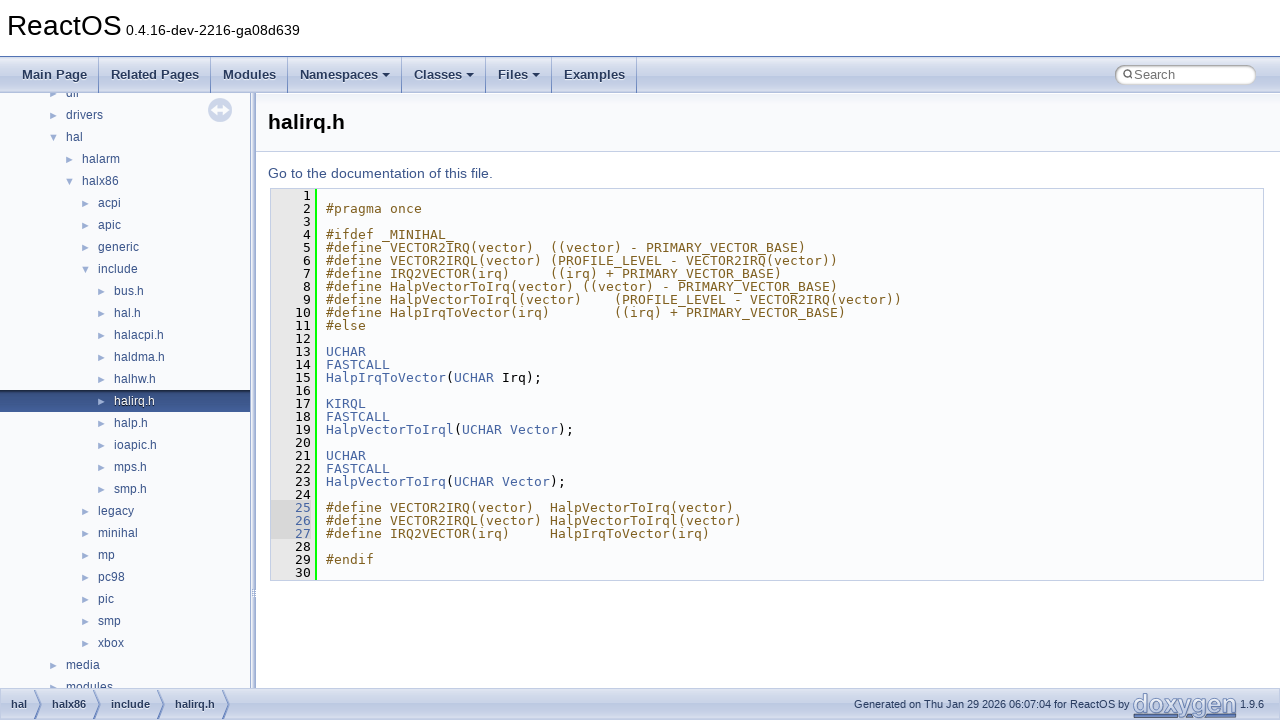

--- FILE ---
content_type: text/html
request_url: https://doxygen.reactos.org/d5/d09/halirq_8h_source.html
body_size: 2715
content:
<!DOCTYPE html PUBLIC "-//W3C//DTD XHTML 1.0 Transitional//EN" "https://www.w3.org/TR/xhtml1/DTD/xhtml1-transitional.dtd">
<html xmlns="http://www.w3.org/1999/xhtml" lang="en-US">
<head>
<meta http-equiv="Content-Type" content="text/xhtml;charset=UTF-8"/>
<meta http-equiv="X-UA-Compatible" content="IE=11"/>
<meta name="generator" content="Doxygen 1.9.6"/>
<meta name="viewport" content="width=device-width, initial-scale=1"/>
<title>ReactOS: hal/halx86/include/halirq.h Source File</title>
<link href="../../tabs.css" rel="stylesheet" type="text/css"/>
<script type="text/javascript" src="../../jquery.js"></script>
<script type="text/javascript" src="../../dynsections.js"></script>
<link href="../../navtree.css" rel="stylesheet" type="text/css"/>
<script type="text/javascript" src="../../resize.js"></script>
<script type="text/javascript" src="../../navtreedata.js"></script>
<script type="text/javascript" src="../../navtree.js"></script>
<link href="../../search/search.css" rel="stylesheet" type="text/css"/>
<script type="text/javascript" src="../../search/search.js"></script>
<link rel="search" href="../../search_opensearch.php?v=opensearch.xml" type="application/opensearchdescription+xml" title="ReactOS"/>
<link href="../../doxygen.css" rel="stylesheet" type="text/css" />
</head>
<body>
<div id="top"><!-- do not remove this div, it is closed by doxygen! -->
<div id="titlearea">
<table cellspacing="0" cellpadding="0">
 <tbody>
 <tr id="projectrow">
  <td id="projectalign">
   <div id="projectname">ReactOS<span id="projectnumber">&#160;0.4.16-dev-2216-ga08d639</span>
   </div>
  </td>
 </tr>
 </tbody>
</table>
</div>
<!-- end header part -->
<!-- Generated by Doxygen 1.9.6 -->
<script type="text/javascript">
/* @license magnet:?xt=urn:btih:d3d9a9a6595521f9666a5e94cc830dab83b65699&amp;dn=expat.txt MIT */
var searchBox = new SearchBox("searchBox", "../../search/",'.html');
/* @license-end */
</script>
<script type="text/javascript" src="../../menudata.js"></script>
<script type="text/javascript" src="../../menu.js"></script>
<script type="text/javascript">
/* @license magnet:?xt=urn:btih:d3d9a9a6595521f9666a5e94cc830dab83b65699&amp;dn=expat.txt MIT */
$(function() {
  initMenu('../../',true,true,'search.html','Search');
  $(document).ready(function() {
    if ($('.searchresults').length > 0) { searchBox.DOMSearchField().focus(); }
  });
});
/* @license-end */
</script>
<div id="main-nav"></div>
</div><!-- top -->
<div id="side-nav" class="ui-resizable side-nav-resizable">
  <div id="nav-tree">
    <div id="nav-tree-contents">
      <div id="nav-sync" class="sync"></div>
    </div>
  </div>
  <div id="splitbar" style="-moz-user-select:none;" 
       class="ui-resizable-handle">
  </div>
</div>
<script type="text/javascript">
/* @license magnet:?xt=urn:btih:d3d9a9a6595521f9666a5e94cc830dab83b65699&amp;dn=expat.txt MIT */
$(document).ready(function(){initNavTree('d5/d09/halirq_8h_source.html','../../'); initResizable(); });
/* @license-end */
</script>
<div id="doc-content">
<div class="header">
  <div class="headertitle"><div class="title">halirq.h</div></div>
</div><!--header-->
<div class="contents">
<a href="../../d5/d09/halirq_8h.html">Go to the documentation of this file.</a><div class="fragment"><div class="line"><a id="l00001" name="l00001"></a><span class="lineno">    1</span> </div>
<div class="line"><a id="l00002" name="l00002"></a><span class="lineno">    2</span><span class="preprocessor">#pragma once</span></div>
<div class="line"><a id="l00003" name="l00003"></a><span class="lineno">    3</span> </div>
<div class="line"><a id="l00004" name="l00004"></a><span class="lineno">    4</span><span class="preprocessor">#ifdef _MINIHAL_</span></div>
<div class="line"><a id="l00005" name="l00005"></a><span class="lineno">    5</span><span class="preprocessor">#define VECTOR2IRQ(vector)  ((vector) - PRIMARY_VECTOR_BASE)</span></div>
<div class="line"><a id="l00006" name="l00006"></a><span class="lineno">    6</span><span class="preprocessor">#define VECTOR2IRQL(vector) (PROFILE_LEVEL - VECTOR2IRQ(vector))</span></div>
<div class="line"><a id="l00007" name="l00007"></a><span class="lineno">    7</span><span class="preprocessor">#define IRQ2VECTOR(irq)     ((irq) + PRIMARY_VECTOR_BASE)</span></div>
<div class="line"><a id="l00008" name="l00008"></a><span class="lineno">    8</span><span class="preprocessor">#define HalpVectorToIrq(vector) ((vector) - PRIMARY_VECTOR_BASE)</span></div>
<div class="line"><a id="l00009" name="l00009"></a><span class="lineno">    9</span><span class="preprocessor">#define HalpVectorToIrql(vector)    (PROFILE_LEVEL - VECTOR2IRQ(vector))</span></div>
<div class="line"><a id="l00010" name="l00010"></a><span class="lineno">   10</span><span class="preprocessor">#define HalpIrqToVector(irq)        ((irq) + PRIMARY_VECTOR_BASE)</span></div>
<div class="line"><a id="l00011" name="l00011"></a><span class="lineno">   11</span><span class="preprocessor">#else</span></div>
<div class="line"><a id="l00012" name="l00012"></a><span class="lineno">   12</span> </div>
<div class="line"><a id="l00013" name="l00013"></a><span class="lineno">   13</span><a class="code hl_typedef" href="../../dc/da3/xmlstorage_8h.html#a4f4bb67531a9bf6f0b9c6ad76aeba587">UCHAR</a></div>
<div class="line"><a id="l00014" name="l00014"></a><span class="lineno">   14</span><a class="code hl_define" href="../../db/dc9/nt__native_8h.html#a6f671bc94a3e87fcef3b36ec87d34bff">FASTCALL</a></div>
<div class="line"><a id="l00015" name="l00015"></a><span class="lineno">   15</span><a class="code hl_function" href="../../d5/d09/halirq_8h.html#a48b3fb7c7bee7eb7469a32fe049dda78">HalpIrqToVector</a>(<a class="code hl_typedef" href="../../dc/da3/xmlstorage_8h.html#a4f4bb67531a9bf6f0b9c6ad76aeba587">UCHAR</a> Irq);</div>
<div class="line"><a id="l00016" name="l00016"></a><span class="lineno">   16</span> </div>
<div class="line"><a id="l00017" name="l00017"></a><span class="lineno">   17</span><a class="code hl_typedef" href="../../dd/df3/env__spec__w32_8h.html#a34649dd83e77771e19b14cefe45ee25d">KIRQL</a></div>
<div class="line"><a id="l00018" name="l00018"></a><span class="lineno">   18</span><a class="code hl_define" href="../../db/dc9/nt__native_8h.html#a6f671bc94a3e87fcef3b36ec87d34bff">FASTCALL</a></div>
<div class="line"><a id="l00019" name="l00019"></a><span class="lineno">   19</span><a class="code hl_function" href="../../d5/d09/halirq_8h.html#a5b070cf897b37008da52da6b58b1a6e3">HalpVectorToIrql</a>(<a class="code hl_typedef" href="../../dc/da3/xmlstorage_8h.html#a4f4bb67531a9bf6f0b9c6ad76aeba587">UCHAR</a> <a class="code hl_struct" href="../../d1/ddd/structVector.html">Vector</a>);</div>
<div class="line"><a id="l00020" name="l00020"></a><span class="lineno">   20</span> </div>
<div class="line"><a id="l00021" name="l00021"></a><span class="lineno">   21</span><a class="code hl_typedef" href="../../dc/da3/xmlstorage_8h.html#a4f4bb67531a9bf6f0b9c6ad76aeba587">UCHAR</a></div>
<div class="line"><a id="l00022" name="l00022"></a><span class="lineno">   22</span><a class="code hl_define" href="../../db/dc9/nt__native_8h.html#a6f671bc94a3e87fcef3b36ec87d34bff">FASTCALL</a></div>
<div class="line"><a id="l00023" name="l00023"></a><span class="lineno">   23</span><a class="code hl_function" href="../../d5/d09/halirq_8h.html#a97c998ffbfe23d1343cc0ed52eb930db">HalpVectorToIrq</a>(<a class="code hl_typedef" href="../../dc/da3/xmlstorage_8h.html#a4f4bb67531a9bf6f0b9c6ad76aeba587">UCHAR</a> <a class="code hl_struct" href="../../d1/ddd/structVector.html">Vector</a>);</div>
<div class="line"><a id="l00024" name="l00024"></a><span class="lineno">   24</span> </div>
<div class="line"><a id="l00025" name="l00025"></a><span class="lineno"><a class="line" href="../../d5/d09/halirq_8h.html#ae7aeb506cc1175ec72b64d74a027ebb1">   25</a></span><span class="preprocessor">#define VECTOR2IRQ(vector)  HalpVectorToIrq(vector)</span></div>
<div class="line"><a id="l00026" name="l00026"></a><span class="lineno"><a class="line" href="../../d5/d09/halirq_8h.html#aa969b770ed2800e49bcd311c8e65b84d">   26</a></span><span class="preprocessor">#define VECTOR2IRQL(vector) HalpVectorToIrql(vector)</span></div>
<div class="line"><a id="l00027" name="l00027"></a><span class="lineno"><a class="line" href="../../d5/d09/halirq_8h.html#aefb559e3daea31bc1a125bac78c84f1d">   27</a></span><span class="preprocessor">#define IRQ2VECTOR(irq)     HalpIrqToVector(irq)</span></div>
<div class="line"><a id="l00028" name="l00028"></a><span class="lineno">   28</span> </div>
<div class="line"><a id="l00029" name="l00029"></a><span class="lineno">   29</span><span class="preprocessor">#endif</span></div>
<div class="line"><a id="l00030" name="l00030"></a><span class="lineno">   30</span> </div>
<div class="ttc" id="aenv__spec__w32_8h_html_a34649dd83e77771e19b14cefe45ee25d"><div class="ttname"><a href="../../dd/df3/env__spec__w32_8h.html#a34649dd83e77771e19b14cefe45ee25d">KIRQL</a></div><div class="ttdeci">UCHAR KIRQL</div><div class="ttdef"><b>Definition:</b> <a href="../../dd/df3/env__spec__w32_8h_source.html#l00591">env_spec_w32.h:591</a></div></div>
<div class="ttc" id="ahalirq_8h_html_a48b3fb7c7bee7eb7469a32fe049dda78"><div class="ttname"><a href="../../d5/d09/halirq_8h.html#a48b3fb7c7bee7eb7469a32fe049dda78">HalpIrqToVector</a></div><div class="ttdeci">UCHAR FASTCALL HalpIrqToVector(UCHAR Irq)</div><div class="ttdef"><b>Definition:</b> <a href="../../d7/d50/apic_2apic_8c_source.html#l00258">apic.c:258</a></div></div>
<div class="ttc" id="ahalirq_8h_html_a5b070cf897b37008da52da6b58b1a6e3"><div class="ttname"><a href="../../d5/d09/halirq_8h.html#a5b070cf897b37008da52da6b58b1a6e3">HalpVectorToIrql</a></div><div class="ttdeci">KIRQL FASTCALL HalpVectorToIrql(UCHAR Vector)</div><div class="ttdef"><b>Definition:</b> <a href="../../d7/d50/apic_2apic_8c_source.html#l00271">apic.c:271</a></div></div>
<div class="ttc" id="ahalirq_8h_html_a97c998ffbfe23d1343cc0ed52eb930db"><div class="ttname"><a href="../../d5/d09/halirq_8h.html#a97c998ffbfe23d1343cc0ed52eb930db">HalpVectorToIrq</a></div><div class="ttdeci">UCHAR FASTCALL HalpVectorToIrq(UCHAR Vector)</div><div class="ttdef"><b>Definition:</b> <a href="../../d7/d50/apic_2apic_8c_source.html#l00278">apic.c:278</a></div></div>
<div class="ttc" id="ant__native_8h_html_a6f671bc94a3e87fcef3b36ec87d34bff"><div class="ttname"><a href="../../db/dc9/nt__native_8h.html#a6f671bc94a3e87fcef3b36ec87d34bff">FASTCALL</a></div><div class="ttdeci">#define FASTCALL</div><div class="ttdef"><b>Definition:</b> <a href="../../db/dc9/nt__native_8h_source.html#l00050">nt_native.h:50</a></div></div>
<div class="ttc" id="astructVector_html"><div class="ttname"><a href="../../d1/ddd/structVector.html">Vector</a></div><div class="ttdef"><b>Definition:</b> <a href="../../d3/d3e/dll_2directx_2wine_2quartz_2filtermapper_8c_source.html#l00138">filtermapper.c:139</a></div></div>
<div class="ttc" id="axmlstorage_8h_html_a4f4bb67531a9bf6f0b9c6ad76aeba587"><div class="ttname"><a href="../../dc/da3/xmlstorage_8h.html#a4f4bb67531a9bf6f0b9c6ad76aeba587">UCHAR</a></div><div class="ttdeci">unsigned char UCHAR</div><div class="ttdef"><b>Definition:</b> <a href="../../dc/da3/xmlstorage_8h_source.html#l00181">xmlstorage.h:181</a></div></div>
</div><!-- fragment --></div><!-- contents -->
</div><!-- doc-content -->
<!-- start footer part -->
<div id="nav-path" class="navpath"><!-- id is needed for treeview function! -->
  <ul>
    <li class="navelem"><a class="el" href="../../dir_52c912f73dac9c4c0e442232e1b2bd80.html">hal</a></li><li class="navelem"><a class="el" href="../../dir_fe64e66bf14afa25c13d9aa89adb871f.html">halx86</a></li><li class="navelem"><a class="el" href="../../dir_04d31713b43563a93f038167a2db55fc.html">include</a></li><li class="navelem"><a class="el" href="../../d5/d09/halirq_8h.html">halirq.h</a></li>
    <li class="footer">Generated on Thu Jan 29 2026 06:07:04 for ReactOS by <a href="https://www.doxygen.org/index.html"><img class="footer" src="../../doxygen.svg" width="104" height="31" alt="doxygen"/></a> 1.9.6 </li>
  </ul>
</div>
</body>
</html>


--- FILE ---
content_type: text/javascript
request_url: https://doxygen.reactos.org/dir_04d31713b43563a93f038167a2db55fc.js
body_size: 146
content:
var dir_04d31713b43563a93f038167a2db55fc =
[
    [ "bus.h", "d4/d9b/bus_8h.html", "d4/d9b/bus_8h" ],
    [ "hal.h", "d7/d3e/hal_2halx86_2include_2hal_8h.html", "d7/d3e/hal_2halx86_2include_2hal_8h" ],
    [ "halacpi.h", "db/dca/halacpi_8h.html", "db/dca/halacpi_8h" ],
    [ "haldma.h", "d0/d1d/haldma_8h.html", "d0/d1d/haldma_8h" ],
    [ "halhw.h", "df/dce/halhw_8h.html", "df/dce/halhw_8h" ],
    [ "halirq.h", "d5/d09/halirq_8h.html", "d5/d09/halirq_8h" ],
    [ "halp.h", "db/dc8/halx86_2include_2halp_8h.html", "db/dc8/halx86_2include_2halp_8h" ],
    [ "ioapic.h", "d1/d25/ioapic_8h.html", "d1/d25/ioapic_8h" ],
    [ "mps.h", "dc/d55/mps_8h.html", "dc/d55/mps_8h" ],
    [ "smp.h", "db/d34/smp_8h.html", "db/d34/smp_8h" ]
];

--- FILE ---
content_type: text/javascript
request_url: https://doxygen.reactos.org/navtreeindex1004.js
body_size: 6091
content:
var NAVTREEINDEX1004 =
{
"d5/d07/structemf__in__wmf__comment.html#af1fdc103e06423412fefe785aff81b47":[16,0,14344,2],
"d5/d07/structmacho__segment__command.html":[16,0,18225],
"d5/d07/structmacho__segment__command.html#a06f3a041883bccd85cfeb31a64148aee":[16,0,18225,2],
"d5/d07/structmacho__segment__command.html#a07f577f7b484ca06d518b43da4cac407":[16,0,18225,1],
"d5/d07/structmacho__segment__command.html#a85d70da4cdb628d1f735e23f313fec5f":[16,0,18225,4],
"d5/d07/structmacho__segment__command.html#a9522db41ec8551cbd0fc0beb73018be2":[16,0,18225,0],
"d5/d07/structmacho__segment__command.html#a952a804a197bb8e17529a7269b2c2b34":[16,0,18225,9],
"d5/d07/structmacho__segment__command.html#a97fcba19cb9d34fabfe98332d126a4c2":[16,0,18225,6],
"d5/d07/structmacho__segment__command.html#aa9b819fea43953f10d83bbdffe042bd7":[16,0,18225,8],
"d5/d07/structmacho__segment__command.html#aaa99684c16809d266483cde61261215e":[16,0,18225,10],
"d5/d07/structmacho__segment__command.html#ad2dba116d1647860e1b48e10ad1566aa":[16,0,18225,7],
"d5/d07/structmacho__segment__command.html#af61b93e6c79ce155ff700e674b0f76ea":[16,0,18225,5],
"d5/d07/structmacho__segment__command.html#affad02e0c6299801565855da2f2ab34b":[16,0,18225,3],
"d5/d08/buffer_8h.html":[17,0,3,12,3,0,0],
"d5/d08/buffer_8h.html#a0f4ce1b7c41d2deab723e2928573cb09":[17,0,3,12,3,0,0,7],
"d5/d08/buffer_8h.html#a2d3bf7f8890c1db42318333ce20a1ee8":[17,0,3,12,3,0,0,10],
"d5/d08/buffer_8h.html#a3c3e3e237edcd74f8559acf6feffa8c8":[17,0,3,12,3,0,0,9],
"d5/d08/buffer_8h.html#a6e09e88b04750e3a781440ce59c30264":[17,0,3,12,3,0,0,12],
"d5/d08/buffer_8h.html#a6f2b84b7ce155c2500b9bad015b4b4bf":[17,0,3,12,3,0,0,4],
"d5/d08/buffer_8h.html#a888bdbf4b56402945f347162300ddc7f":[17,0,3,12,3,0,0,3],
"d5/d08/buffer_8h.html#a8960d4f7d908a8c71fa43391d9792dc6":[17,0,3,12,3,0,0,11],
"d5/d08/buffer_8h.html#a8f6f0868119427c476ba94ba63cd302b":[17,0,3,12,3,0,0,8],
"d5/d08/buffer_8h.html#aaf292b014772f0b9972970cc0db58016":[17,0,3,12,3,0,0,6],
"d5/d08/buffer_8h.html#ab0f310387949a32cbda8ba587a1be37d":[17,0,3,12,3,0,0,5],
"d5/d08/buffer_8h_source.html":[17,0,3,12,3,0,0],
"d5/d08/modules_2rostests_2winetests_2winetest_2config_8h.html":[17,0,6,1,10,115,0],
"d5/d08/modules_2rostests_2winetests_2winetest_2config_8h.html#a0202eb4dc20a753a4360c7a641f13a2f":[17,0,6,1,10,115,0,33],
"d5/d08/modules_2rostests_2winetests_2winetest_2config_8h.html#a040bd9182ad5ba7261448993c38565ea":[17,0,6,1,10,115,0,37],
"d5/d08/modules_2rostests_2winetests_2winetest_2config_8h.html#a05aa9fc25e1231d8eb347390558e4e22":[17,0,6,1,10,115,0,48],
"d5/d08/modules_2rostests_2winetests_2winetest_2config_8h.html#a09e31dd5fbbe2ad51c5970a2d4819542":[17,0,6,1,10,115,0,20],
"d5/d08/modules_2rostests_2winetests_2winetest_2config_8h.html#a0d4ca6f037d2e42e42e84451d350cab2":[17,0,6,1,10,115,0,47],
"d5/d08/modules_2rostests_2winetests_2winetest_2config_8h.html#a0f3de4bccfe0a8ed902069c294ecf8e5":[17,0,6,1,10,115,0,19],
"d5/d08/modules_2rostests_2winetests_2winetest_2config_8h.html#a14d61bc0b10538e36fc3c9709ba6fb59":[17,0,6,1,10,115,0,9],
"d5/d08/modules_2rostests_2winetests_2winetest_2config_8h.html#a1569275063253ce85180e755a82e536d":[17,0,6,1,10,115,0,42],
"d5/d08/modules_2rostests_2winetests_2winetest_2config_8h.html#a1c0439e4355794c09b64274849eb0279":[17,0,6,1,10,115,0,57],
"d5/d08/modules_2rostests_2winetests_2winetest_2config_8h.html#a1d1d2d7f8d2f95b376954d649ab03233":[17,0,6,1,10,115,0,56],
"d5/d08/modules_2rostests_2winetests_2winetest_2config_8h.html#a215d90b38b3097fb75c7acede97f75a3":[17,0,6,1,10,115,0,32],
"d5/d08/modules_2rostests_2winetests_2winetest_2config_8h.html#a219b06937831d0da94d801ab13987639":[17,0,6,1,10,115,0,52],
"d5/d08/modules_2rostests_2winetests_2winetest_2config_8h.html#a2aae46056558e9d6fef6380f9678ffe3":[17,0,6,1,10,115,0,50],
"d5/d08/modules_2rostests_2winetests_2winetest_2config_8h.html#a391a6c87f776a011a366b89228964522":[17,0,6,1,10,115,0,3],
"d5/d08/modules_2rostests_2winetests_2winetest_2config_8h.html#a405d10d46190bcb0320524c54eafc850":[17,0,6,1,10,115,0,45],
"d5/d08/modules_2rostests_2winetests_2winetest_2config_8h.html#a42f2de81cc9398f23045b483488d082d":[17,0,6,1,10,115,0,34],
"d5/d08/modules_2rostests_2winetests_2winetest_2config_8h.html#a46cce57272acc02b37295eb32addfde5":[17,0,6,1,10,115,0,30],
"d5/d08/modules_2rostests_2winetests_2winetest_2config_8h.html#a4ac6a60cb19181437136206238f16497":[17,0,6,1,10,115,0,55],
"d5/d08/modules_2rostests_2winetests_2winetest_2config_8h.html#a4db0296662adb1f538467be84fd42d4a":[17,0,6,1,10,115,0,15],
"d5/d08/modules_2rostests_2winetests_2winetest_2config_8h.html#a50987566d73530206b3291b56c41cdb1":[17,0,6,1,10,115,0,13],
"d5/d08/modules_2rostests_2winetests_2winetest_2config_8h.html#a550e5c272cc3cf3814651721167dcd23":[17,0,6,1,10,115,0,61],
"d5/d08/modules_2rostests_2winetests_2winetest_2config_8h.html#a575cd33d7c103a84b4d54759e71ea78d":[17,0,6,1,10,115,0,18],
"d5/d08/modules_2rostests_2winetests_2winetest_2config_8h.html#a5d167993994910a9f69a6a83175e2bd7":[17,0,6,1,10,115,0,26],
"d5/d08/modules_2rostests_2winetests_2winetest_2config_8h.html#a61aead16a9685b3c72a9bfaf9731550d":[17,0,6,1,10,115,0,6],
"d5/d08/modules_2rostests_2winetests_2winetest_2config_8h.html#a61f28f347c1e602843970f15721f74de":[17,0,6,1,10,115,0,17],
"d5/d08/modules_2rostests_2winetests_2winetest_2config_8h.html#a69dc70bea5d1f8bd2be9740e974fa666":[17,0,6,1,10,115,0,51],
"d5/d08/modules_2rostests_2winetests_2winetest_2config_8h.html#a6b9c27181277250e218629da3b335a16":[17,0,6,1,10,115,0,46],
"d5/d08/modules_2rostests_2winetests_2winetest_2config_8h.html#a6eab143e1bed28d25475fac28c62be61":[17,0,6,1,10,115,0,16],
"d5/d08/modules_2rostests_2winetests_2winetest_2config_8h.html#a7b300f836d3d79d0d9b0039a6b842ded":[17,0,6,1,10,115,0,28],
"d5/d08/modules_2rostests_2winetests_2winetest_2config_8h.html#a7c5d47896dd4fabe859a7b39205d6d5f":[17,0,6,1,10,115,0,38],
"d5/d08/modules_2rostests_2winetests_2winetest_2config_8h.html#a7d8d14d69f60bd296d253130f912bfc0":[17,0,6,1,10,115,0,22],
"d5/d08/modules_2rostests_2winetests_2winetest_2config_8h.html#a80741c824c30fcd1d2a8787dfa92338a":[17,0,6,1,10,115,0,27],
"d5/d08/modules_2rostests_2winetests_2winetest_2config_8h.html#a8531bdb09d6eb4399aa49bf26b63e6a3":[17,0,6,1,10,115,0,1],
"d5/d08/modules_2rostests_2winetests_2winetest_2config_8h.html#a96c76adbb27288afa3152b700f4bc201":[17,0,6,1,10,115,0,8],
"d5/d08/modules_2rostests_2winetests_2winetest_2config_8h.html#a992653625041edef146772df96f7bca9":[17,0,6,1,10,115,0,43],
"d5/d08/modules_2rostests_2winetests_2winetest_2config_8h.html#a9e0e434ec1a6ddbd97db12b5a32905e0":[17,0,6,1,10,115,0,41],
"d5/d08/modules_2rostests_2winetests_2winetest_2config_8h.html#a9ebdacb85ba03495862d2be204dcbc30":[17,0,6,1,10,115,0,0],
"d5/d08/modules_2rostests_2winetests_2winetest_2config_8h.html#aa166bca9cdf5eab129307f68e2c143c1":[17,0,6,1,10,115,0,39],
"d5/d08/modules_2rostests_2winetests_2winetest_2config_8h.html#aa326a05d5e30f9e9a4bb0b4469d5d0c0":[17,0,6,1,10,115,0,60],
"d5/d08/modules_2rostests_2winetests_2winetest_2config_8h.html#aa4c55ffdaa6f7aec6f5ef9b2922f1913":[17,0,6,1,10,115,0,63],
"d5/d08/modules_2rostests_2winetests_2winetest_2config_8h.html#aaab8821d9bbb28803a95cde15a87bdd4":[17,0,6,1,10,115,0,4],
"d5/d08/modules_2rostests_2winetests_2winetest_2config_8h.html#aaf5250164f8a3c52b7820317aee7d9ce":[17,0,6,1,10,115,0,14],
"d5/d08/modules_2rostests_2winetests_2winetest_2config_8h.html#ab16f46169d92b78980b56216950e7213":[17,0,6,1,10,115,0,11],
"d5/d08/modules_2rostests_2winetests_2winetest_2config_8h.html#ab326d583ba2d834dfaf8a50d0b730126":[17,0,6,1,10,115,0,12],
"d5/d08/modules_2rostests_2winetests_2winetest_2config_8h.html#ab6cd6d1c63c1e26ea2d4537b77148354":[17,0,6,1,10,115,0,40],
"d5/d08/modules_2rostests_2winetests_2winetest_2config_8h.html#ab90a030ff2790ebdc176660a6dd2a478":[17,0,6,1,10,115,0,24],
"d5/d08/modules_2rostests_2winetests_2winetest_2config_8h.html#abe093ad2f7b3502cafb8524155f4acd7":[17,0,6,1,10,115,0,36],
"d5/d08/modules_2rostests_2winetests_2winetest_2config_8h.html#ac73e6f903c16eca7710f92e36e1c6fbf":[17,0,6,1,10,115,0,58],
"d5/d08/modules_2rostests_2winetests_2winetest_2config_8h.html#ac75f8a6659f873c505bd3bef74c7923f":[17,0,6,1,10,115,0,25],
"d5/d08/modules_2rostests_2winetests_2winetest_2config_8h.html#acda313fb2c832ca7265f5039f0705274":[17,0,6,1,10,115,0,62],
"d5/d08/modules_2rostests_2winetests_2winetest_2config_8h.html#ace156430ba007d19b4348a950d0c692b":[17,0,6,1,10,115,0,49],
"d5/d08/modules_2rostests_2winetests_2winetest_2config_8h.html#ad0c849d0f2d8efada9af567073e94ef9":[17,0,6,1,10,115,0,2],
"d5/d08/modules_2rostests_2winetests_2winetest_2config_8h.html#ad4c234dd1625255dc626a15886306e7d":[17,0,6,1,10,115,0,44],
"d5/d08/modules_2rostests_2winetests_2winetest_2config_8h.html#ad87b674d2bc3bb6b7642699e116a8e83":[17,0,6,1,10,115,0,35],
"d5/d08/modules_2rostests_2winetests_2winetest_2config_8h.html#add281e88fe03de68eb6833a0f7832cbc":[17,0,6,1,10,115,0,23],
"d5/d08/modules_2rostests_2winetests_2winetest_2config_8h.html#ade143ccff06a2f141e5697678e0ec674":[17,0,6,1,10,115,0,5],
"d5/d08/modules_2rostests_2winetests_2winetest_2config_8h.html#adef727f8c4ab3443958aaab933f2d12f":[17,0,6,1,10,115,0,21],
"d5/d08/modules_2rostests_2winetests_2winetest_2config_8h.html#ae467e0f03a8ce876664e2be37a2dae55":[17,0,6,1,10,115,0,7],
"d5/d08/modules_2rostests_2winetests_2winetest_2config_8h.html#ae6e3b4e295ee39301db7e9533efca500":[17,0,6,1,10,115,0,31],
"d5/d08/modules_2rostests_2winetests_2winetest_2config_8h.html#ae7a456890df8dd880d5716d1995ef51d":[17,0,6,1,10,115,0,53],
"d5/d08/modules_2rostests_2winetests_2winetest_2config_8h.html#ae93a78f9d076138897af441c9f86f285":[17,0,6,1,10,115,0,29],
"d5/d08/modules_2rostests_2winetests_2winetest_2config_8h.html#af415af6bfede0e8d5453708afe68651c":[17,0,6,1,10,115,0,59],
"d5/d08/modules_2rostests_2winetests_2winetest_2config_8h.html#af8a14a6eb3e64adcffaa495d41dd2fd2":[17,0,6,1,10,115,0,54],
"d5/d08/modules_2rostests_2winetests_2winetest_2config_8h.html#aff8cb3b153cd4b2fcaa83f4b3aa9083d":[17,0,6,1,10,115,0,10],
"d5/d08/modules_2rostests_2winetests_2winetest_2config_8h_source.html":[17,0,6,1,10,115,0],
"d5/d08/mofcomp_8c.html":[17,0,0,0,7,18,0],
"d5/d08/mofcomp_8c.html#a922634063fa360f1e2df0b333070b7b0":[17,0,0,0,7,18,0,2],
"d5/d08/mofcomp_8c.html#aa22ef57b98069c14eac28f74cf58028c":[17,0,0,0,7,18,0,1],
"d5/d08/mofcomp_8c.html#ac7bef5d85e3dcd73eef56ad39ffc84a9":[17,0,0,0,7,18,0,0],
"d5/d08/mofcomp_8c_source.html":[17,0,0,0,7,18,0],
"d5/d08/netplwiz_8c.html":[17,0,2,9,8,0],
"d5/d08/netplwiz_8c.html#a1c787c8d0dc02ccd24ddb8673c4e5250":[17,0,2,9,8,0,3],
"d5/d08/netplwiz_8c.html#a53d37c5c8bfb8f45b9d3b3008977f72a":[17,0,2,9,8,0,2],
"d5/d08/netplwiz_8c.html#a84d20f7f5f9dbe875b8a75f7f006020b":[17,0,2,9,8,0,0],
"d5/d08/netplwiz_8c.html#a8f4feaf8ced9d3f548b3bfd5c253f203":[17,0,2,9,8,0,4],
"d5/d08/netplwiz_8c.html#a9a386b5db3439edc6e55896f2c45c336":[17,0,2,9,8,0,1],
"d5/d08/netplwiz_8c_source.html":[17,0,2,9,8,0],
"d5/d08/rdjpgcom_8c.html":[17,0,2,0,1,60],
"d5/d08/rdjpgcom_8c.html#a010b3fbee3f23fad799c49f8f48d39b2":[17,0,2,0,1,60,0],
"d5/d08/rdjpgcom_8c.html#a2ea8769dda72dba52b683e171e60a62b":[17,0,2,0,1,60,29],
"d5/d08/rdjpgcom_8c.html#a3805e83e6b1e8f52a78f1b6cb0668133":[17,0,2,0,1,60,19],
"d5/d08/rdjpgcom_8c.html#a3c04138a5bfe5d72780bb7e82a18e627":[17,0,2,0,1,60,27],
"d5/d08/rdjpgcom_8c.html#a3f5a3446a533760babdfd4d0f775e97c":[17,0,2,0,1,60,18],
"d5/d08/rdjpgcom_8c.html#a43056e27046e8d6327320714a5a0b0f0":[17,0,2,0,1,60,7],
"d5/d08/rdjpgcom_8c.html#a51ac607f59c2730811fd514561770966":[17,0,2,0,1,60,11],
"d5/d08/rdjpgcom_8c.html#a5a510cc3009a14911acbbe7ddb378776":[17,0,2,0,1,60,20],
"d5/d08/rdjpgcom_8c.html#a65959f96125fe90de76a64eb20d9e7d8":[17,0,2,0,1,60,33],
"d5/d08/rdjpgcom_8c.html#a6739d31e32e9d40c8097d7181bfcd8d6":[17,0,2,0,1,60,34],
"d5/d08/rdjpgcom_8c.html#a687984f47d8cce148d1b914d2b79612a":[17,0,2,0,1,60,2],
"d5/d08/rdjpgcom_8c.html#a6e4ec1d092fa9aaaa3a8a18aa1ee4381":[17,0,2,0,1,60,14],
"d5/d08/rdjpgcom_8c.html#a7032a5e02e3a69b9bb87efd768bffabc":[17,0,2,0,1,60,24],
"d5/d08/rdjpgcom_8c.html#a73efe787c131b385070f25d18b7c9aa4":[17,0,2,0,1,60,1],
"d5/d08/rdjpgcom_8c.html#a79d8075203f66de43561298655e7066a":[17,0,2,0,1,60,23],
"d5/d08/rdjpgcom_8c.html#a7cd1ed5249ac4c594987c31f9d5a6747":[17,0,2,0,1,60,30],
"d5/d08/rdjpgcom_8c.html#a7f09d1c601661800967c5d7e447d5a1f":[17,0,2,0,1,60,16],
"d5/d08/rdjpgcom_8c.html#a8ba4457ac8573d317b4562303197c72e":[17,0,2,0,1,60,12],
"d5/d08/rdjpgcom_8c.html#a8f9c892cd81b369ded8e70dc9363043b":[17,0,2,0,1,60,5],
"d5/d08/rdjpgcom_8c.html#a9af8be29f0bf4ae959d80e96d4d67859":[17,0,2,0,1,60,32],
"d5/d08/rdjpgcom_8c.html#aa718681ce1acfa7622ad9776404cfa98":[17,0,2,0,1,60,10],
"d5/d08/rdjpgcom_8c.html#ab58d501dd163fdd0dee4ba6907e191a0":[17,0,2,0,1,60,9],
"d5/d08/rdjpgcom_8c.html#ac9e3a9df913e642f641a3f27ff0bb734":[17,0,2,0,1,60,26],
"d5/d08/rdjpgcom_8c.html#ace3e2c7b5e5b844c165f813bb68a3d37":[17,0,2,0,1,60,21],
"d5/d08/rdjpgcom_8c.html#ace7276c4a30808cd6fe74abda2f16ad6":[17,0,2,0,1,60,17],
"d5/d08/rdjpgcom_8c.html#ad451ca014ccbfa47701a7d4bebace89a":[17,0,2,0,1,60,4],
"d5/d08/rdjpgcom_8c.html#ad785d8a8f8ff378aa21eb1fa7a6085df":[17,0,2,0,1,60,37],
"d5/d08/rdjpgcom_8c.html#ad96d407a911fbb914fa8e4cfbf2faf0f":[17,0,2,0,1,60,35],
"d5/d08/rdjpgcom_8c.html#ae0b87e1abfc86fe930482df39d14d142":[17,0,2,0,1,60,31],
"d5/d08/rdjpgcom_8c.html#ae3a73495aaced1aacd8577dac2dbe22e":[17,0,2,0,1,60,13],
"d5/d08/rdjpgcom_8c.html#ae747795c32cea1314b49e9b7d65be454":[17,0,2,0,1,60,8],
"d5/d08/rdjpgcom_8c.html#ae7b823659e521e2b487aaff896e04022":[17,0,2,0,1,60,25],
"d5/d08/rdjpgcom_8c.html#aea03f100a18176e5e887bdc76f1f1f27":[17,0,2,0,1,60,3],
"d5/d08/rdjpgcom_8c.html#aec695f81f7a5d6d99a1799266b47115d":[17,0,2,0,1,60,28],
"d5/d08/rdjpgcom_8c.html#aee6946f4084da1cf5c9bc225b072c3e5":[17,0,2,0,1,60,6],
"d5/d08/rdjpgcom_8c.html#aeeeb620f261aa6b63448de940c7a7714":[17,0,2,0,1,60,15],
"d5/d08/rdjpgcom_8c.html#af19157da745ecb3f2b088c8f3a10c0a7":[17,0,2,0,1,60,36],
"d5/d08/rdjpgcom_8c.html#af5fdac2a556ee915b65b295faff22ead":[17,0,2,0,1,60,22],
"d5/d08/rdjpgcom_8c_source.html":[17,0,2,0,1,60],
"d5/d08/rossym__new_2dwarfpubnames_8c.html":[17,0,8,1,28,13],
"d5/d08/rossym__new_2dwarfpubnames_8c.html#a6b885d55e73e3e0ceadb58d61c3bcd9b":[17,0,8,1,28,13,1],
"d5/d08/rossym__new_2dwarfpubnames_8c.html#a8de3ed741dadc9c979a4ff17c0a9116e":[17,0,8,1,28,13,0],
"d5/d08/rossym__new_2dwarfpubnames_8c.html#ae6d8956e9cf6d7e8f88164eb0235ec7a":[17,0,8,1,28,13,2],
"d5/d08/rossym__new_2dwarfpubnames_8c_source.html":[17,0,8,1,28,13],
"d5/d08/structAsnArrayItemSize.html":[16,0,11830],
"d5/d08/structAsnArrayItemSize.html#a36d3521aa5d982664c880a170a0c9a06":[16,0,11830,0],
"d5/d08/structAsnArrayItemSize.html#a4e14524e0e8fb612dcadddb552fd0e02":[16,0,11830,1],
"d5/d08/structHEADER__ITEM.html":[16,0,15835],
"d5/d08/structHEADER__ITEM.html#a06a3653ecba54d4aa7ce6667dca22386":[16,0,15835,9],
"d5/d08/structHEADER__ITEM.html#a06b1d02b908ec6059577c8700384abab":[16,0,15835,2],
"d5/d08/structHEADER__ITEM.html#a3022b2b327eaa42f2820963fd850c681":[16,0,15835,7],
"d5/d08/structHEADER__ITEM.html#a3071c387eab7173ef5bef4d4d4ae10c5":[16,0,15835,8],
"d5/d08/structHEADER__ITEM.html#a4a7d71df2242315ef257735e0ffdeda8":[16,0,15835,5],
"d5/d08/structHEADER__ITEM.html#a4ce6f590e5385b39e4e99bce51db8440":[16,0,15835,0],
"d5/d08/structHEADER__ITEM.html#a81cdb8d3f93644ed9c694170f18f60c1":[16,0,15835,3],
"d5/d08/structHEADER__ITEM.html#a82d037de1e676129c92f0d30fe0dcf7a":[16,0,15835,4],
"d5/d08/structHEADER__ITEM.html#aca2cf9d2c2b476b05ff2a7a05aadc1e4":[16,0,15835,6],
"d5/d08/structHEADER__ITEM.html#af0538929a32759b8cf9a644b938305f7":[16,0,15835,1],
"d5/d08/struct__RegisteredGuids.html":[16,0,7337],
"d5/d08/struct__RegisteredGuids.html#a25cd6185ebd7895c7dd8a15b34fc57fe":[16,0,7337,4],
"d5/d08/struct__RegisteredGuids.html#a36d2324cbab9da814ec951127221c26e":[16,0,7337,0],
"d5/d08/struct__RegisteredGuids.html#a37ba86ce85c6f720becddcfeb14f095d":[16,0,7337,2],
"d5/d08/struct__RegisteredGuids.html#a9b9f9f23d47e554f2130bc34002cb498":[16,0,7337,3],
"d5/d08/struct__RegisteredGuids.html#afe87b8298241f00cefdf583cc1e013e4":[16,0,7337,1],
"d5/d08/struct__WINDOWS__BLOCK__DEVICE__TOKEN__LIMITS__DESCRIPTOR.html":[16,0,10565],
"d5/d08/struct__WINDOWS__BLOCK__DEVICE__TOKEN__LIMITS__DESCRIPTOR.html#a31d4bf166ce4d72cc2c354b41b0a4d5e":[16,0,10565,2],
"d5/d08/struct__WINDOWS__BLOCK__DEVICE__TOKEN__LIMITS__DESCRIPTOR.html#a34fb4157ad9f6635b66aca1103e2a22b":[16,0,10565,1],
"d5/d08/struct__WINDOWS__BLOCK__DEVICE__TOKEN__LIMITS__DESCRIPTOR.html#a572834f25b2b3bc59862a5e8d4b6eeb0":[16,0,10565,7],
"d5/d08/struct__WINDOWS__BLOCK__DEVICE__TOKEN__LIMITS__DESCRIPTOR.html#a69c43a27f103ce6243b5c09e8e4b6ca6":[16,0,10565,5],
"d5/d08/struct__WINDOWS__BLOCK__DEVICE__TOKEN__LIMITS__DESCRIPTOR.html#a8f8956325d1be8ec6afc911bf5d977fb":[16,0,10565,3],
"d5/d08/struct__WINDOWS__BLOCK__DEVICE__TOKEN__LIMITS__DESCRIPTOR.html#ac6ae6486658817162d56dd8564e74631":[16,0,10565,4],
"d5/d08/struct__WINDOWS__BLOCK__DEVICE__TOKEN__LIMITS__DESCRIPTOR.html#ad5dc693063a6dcccba0f226c15d90384":[16,0,10565,6],
"d5/d08/struct__WINDOWS__BLOCK__DEVICE__TOKEN__LIMITS__DESCRIPTOR.html#aed35779a83b41605d873be543af45eb7":[16,0,10565,0],
"d5/d08/structtagCMFLTR.html":[16,0,21089],
"d5/d08/structtagCMFLTR.html#a39f48e8ba598f56109e248eab8349ff8":[16,0,21089,0],
"d5/d08/structtagCMFLTR.html#a41dfed833dce2c411471a3d416111f6b":[16,0,21089,3],
"d5/d08/structtagCMFLTR.html#a7404b47132bf78356086eef2d539cc99":[16,0,21089,1],
"d5/d08/structtagCMFLTR.html#ab382befad16b84c1da49384af3e7756b":[16,0,21089,2],
"d5/d08/wave__io_8c.html":[17,0,2,10,81,14],
"d5/d08/wave__io_8c.html#a2938e864606a837f51558300b3aa12f5":[17,0,2,10,81,14,3],
"d5/d08/wave__io_8c.html#a836cf8ca5b8afce4120a26cc08b88989":[17,0,2,10,81,14,2],
"d5/d08/wave__io_8c.html#a8de3ed741dadc9c979a4ff17c0a9116e":[17,0,2,10,81,14,0],
"d5/d08/wave__io_8c.html#abbfa49dd74a3849672d24fe4218b54e2":[17,0,2,10,81,14,1],
"d5/d08/wave__io_8c_source.html":[17,0,2,10,81,14],
"d5/d08/wcscoll_8cpp.html":[17,0,8,1,37,18,41],
"d5/d08/wcscoll_8cpp.html#ae8821928f5361487468b4083b28b810b":[17,0,8,1,37,18,41,0],
"d5/d08/wcscoll_8cpp.html#af07801517b937a8f91c76df184406881":[17,0,8,1,37,18,41,1],
"d5/d08/wcscoll_8cpp_source.html":[17,0,8,1,37,18,41],
"d5/d09/halirq_8h.html":[17,0,4,1,3,5],
"d5/d09/halirq_8h.html#a48b3fb7c7bee7eb7469a32fe049dda78":[17,0,4,1,3,5,3],
"d5/d09/halirq_8h.html#a5b070cf897b37008da52da6b58b1a6e3":[17,0,4,1,3,5,5],
"d5/d09/halirq_8h.html#a97c998ffbfe23d1343cc0ed52eb930db":[17,0,4,1,3,5,4],
"d5/d09/halirq_8h.html#aa969b770ed2800e49bcd311c8e65b84d":[17,0,4,1,3,5,2],
"d5/d09/halirq_8h.html#ae7aeb506cc1175ec72b64d74a027ebb1":[17,0,4,1,3,5,1],
"d5/d09/halirq_8h.html#aefb559e3daea31bc1a125bac78c84f1d":[17,0,4,1,3,5,0],
"d5/d09/halirq_8h_source.html":[17,0,4,1,3,5],
"d5/d09/interfaceIEnumNetSharingPublicConnection.html":[16,0,16576],
"d5/d09/interfaceIEnumNetSharingPublicConnection.html#a4d6b8c12439534c9f9efce3e51660f2a":[16,0,16576,2],
"d5/d09/interfaceIEnumNetSharingPublicConnection.html#a8fcb2dcfac48f24a29841482c79a08f0":[16,0,16576,1],
"d5/d09/interfaceIEnumNetSharingPublicConnection.html#aa435b034aedb85377690a8ca2eb9a7e5":[16,0,16576,3],
"d5/d09/interfaceIEnumNetSharingPublicConnection.html#abcce6db7c203b463764792c67cf2156c":[16,0,16576,0],
"d5/d09/interfaceIObjContext.html":[16,0,17061],
"d5/d09/interfaceIObjContext.html#a47373646f544c1f508fd3e8ecdf36247":[16,0,17061,3],
"d5/d09/interfaceIObjContext.html#a59f4aba413eca3dd7f3c44618a93d19f":[16,0,17061,4],
"d5/d09/interfaceIObjContext.html#a75af815318207b5be80d9c3e4419d24a":[16,0,17061,2],
"d5/d09/interfaceIObjContext.html#a7f1ccce96ecef0d5bed51d7eaa5c73f3":[16,0,17061,5],
"d5/d09/interfaceIObjContext.html#ab2e0a9aa03948c56e651f2eab26343bb":[16,0,17061,0],
"d5/d09/interfaceIObjContext.html#ad9d24a89b4bc6e2beecd834991992d92":[16,0,17061,1],
"d5/d09/interfaceIObjContext.html#af76aa181f146890df40c149442b34bd6":[16,0,17061,6],
"d5/d09/miniport_2vga_2vgavideo_8h.html":[17,0,10,0,2,3,3],
"d5/d09/miniport_2vga_2vgavideo_8h.html#a0b573b8faf7d29df8750bb9012e80f16":[17,0,10,0,2,3,3,13],
"d5/d09/miniport_2vga_2vgavideo_8h.html#a0fd9d8ea99ae118237e6748d2936696c":[17,0,10,0,2,3,3,7],
"d5/d09/miniport_2vga_2vgavideo_8h.html#a2e93aaeeb424672db62f423dcef1ffe9":[17,0,10,0,2,3,3,17],
"d5/d09/miniport_2vga_2vgavideo_8h.html#a35b7b78b5c5b3df49911bcb8ca17a4f8":[17,0,10,0,2,3,3,11],
"d5/d09/miniport_2vga_2vgavideo_8h.html#a36c5995036907afe534f70b04cb1d360":[17,0,10,0,2,3,3,6],
"d5/d09/miniport_2vga_2vgavideo_8h.html#a59279bee44f34d08b3cbf3a89fb0d8d9":[17,0,10,0,2,3,3,14],
"d5/d09/miniport_2vga_2vgavideo_8h.html#a5d2e57c869b8451cfd13f968a25ec62e":[17,0,10,0,2,3,3,3],
"d5/d09/miniport_2vga_2vgavideo_8h.html#a660cd2b3f3b41188e69cd96e5171a293":[17,0,10,0,2,3,3,20],
"d5/d09/miniport_2vga_2vgavideo_8h.html#a6711100e8e321eca5445a2ed0b5b96e9":[17,0,10,0,2,3,3,15],
"d5/d09/miniport_2vga_2vgavideo_8h.html#a910efa4619fb2b512abc8a298184ff1e":[17,0,10,0,2,3,3,1],
"d5/d09/miniport_2vga_2vgavideo_8h.html#a93e6671a2f2a55a4bdace829d7d53610":[17,0,10,0,2,3,3,16],
"d5/d09/miniport_2vga_2vgavideo_8h.html#a97cd1dde63ab3e5e84dd4344ccfd8576":[17,0,10,0,2,3,3,19],
"d5/d09/miniport_2vga_2vgavideo_8h.html#a9a9fc09bf3dbdf0bc29ac44ad1603364":[17,0,10,0,2,3,3,9],
"d5/d09/miniport_2vga_2vgavideo_8h.html#aaba9ec8cb3c726e28d3a0df2bfc84752":[17,0,10,0,2,3,3,2],
"d5/d09/miniport_2vga_2vgavideo_8h.html#ababb820506a37d8ee60ed2857ba45556":[17,0,10,0,2,3,3,12],
"d5/d09/miniport_2vga_2vgavideo_8h.html#adf81f7b30b6c08465ce704956b446a2d":[17,0,10,0,2,3,3,5],
"d5/d09/miniport_2vga_2vgavideo_8h.html#ae09fbc1ae38de424cf415c81df75b90c":[17,0,10,0,2,3,3,4],
"d5/d09/miniport_2vga_2vgavideo_8h.html#ae9968b32022024d7899fdb0edbadc4d5":[17,0,10,0,2,3,3,18],
"d5/d09/miniport_2vga_2vgavideo_8h.html#aead8ec46f12a4aabf8975cf1b6c0c24c":[17,0,10,0,2,3,3,8],
"d5/d09/miniport_2vga_2vgavideo_8h.html#af12665493c4b53d5615dbec4ab2fc500":[17,0,10,0,2,3,3,10],
"d5/d09/miniport_2vga_2vgavideo_8h_source.html":[17,0,10,0,2,3,3],
"d5/d09/ntiologc_8h.html":[17,0,8,0,9,359],
"d5/d09/ntiologc_8h.html#a0615e7dc473d4febeed890b89c4408e9":[17,0,8,0,9,359,127],
"d5/d09/ntiologc_8h.html#a082601cd98e9a05c929049f4052b671d":[17,0,8,0,9,359,166],
"d5/d09/ntiologc_8h.html#a0a4b272fbbc2ac5578c7405461c37546":[17,0,8,0,9,359,79],
"d5/d09/ntiologc_8h.html#a0cbd3bcb8ec74da7c482f3a3f7319576":[17,0,8,0,9,359,126],
"d5/d09/ntiologc_8h.html#a0ce750de437a1e33181bbb5974b5bcc0":[17,0,8,0,9,359,56],
"d5/d09/ntiologc_8h.html#a0d243a3b177a14859f0567354ab552c6":[17,0,8,0,9,359,65],
"d5/d09/ntiologc_8h.html#a0d4bd7177e77826142166b0683b49f5d":[17,0,8,0,9,359,52],
"d5/d09/ntiologc_8h.html#a0f2b1d13145c0177e0d1cb9aedc7773a":[17,0,8,0,9,359,36],
"d5/d09/ntiologc_8h.html#a0fddbd090399797c5ffcc07d22580292":[17,0,8,0,9,359,90],
"d5/d09/ntiologc_8h.html#a1157f13e3ea0e31441cbc5aefa9bb33b":[17,0,8,0,9,359,9],
"d5/d09/ntiologc_8h.html#a14089898ce24daf4bd5518242e3f3ef5":[17,0,8,0,9,359,72],
"d5/d09/ntiologc_8h.html#a16a563f2f8e6c8baf700f06619956b96":[17,0,8,0,9,359,155],
"d5/d09/ntiologc_8h.html#a17a3942d08f65baecc98861c535da7fa":[17,0,8,0,9,359,162],
"d5/d09/ntiologc_8h.html#a1c7e49f279cd41be70840bb45963532f":[17,0,8,0,9,359,47]
};


--- FILE ---
content_type: text/javascript
request_url: https://doxygen.reactos.org/d5/d09/halirq_8h.js
body_size: 151
content:
var halirq_8h =
[
    [ "IRQ2VECTOR", "d5/d09/halirq_8h.html#aefb559e3daea31bc1a125bac78c84f1d", null ],
    [ "VECTOR2IRQ", "d5/d09/halirq_8h.html#ae7aeb506cc1175ec72b64d74a027ebb1", null ],
    [ "VECTOR2IRQL", "d5/d09/halirq_8h.html#aa969b770ed2800e49bcd311c8e65b84d", null ],
    [ "HalpIrqToVector", "d5/d09/halirq_8h.html#a48b3fb7c7bee7eb7469a32fe049dda78", null ],
    [ "HalpVectorToIrq", "d5/d09/halirq_8h.html#a97c998ffbfe23d1343cc0ed52eb930db", null ],
    [ "HalpVectorToIrql", "d5/d09/halirq_8h.html#a5b070cf897b37008da52da6b58b1a6e3", null ]
];

--- FILE ---
content_type: text/javascript
request_url: https://doxygen.reactos.org/dir_52c912f73dac9c4c0e442232e1b2bd80.js
body_size: 38
content:
var dir_52c912f73dac9c4c0e442232e1b2bd80 =
[
    [ "halarm", "dir_fe4344c9bfd73a800d80904d24e6e9d2.html", "dir_fe4344c9bfd73a800d80904d24e6e9d2" ],
    [ "halx86", "dir_fe64e66bf14afa25c13d9aa89adb871f.html", "dir_fe64e66bf14afa25c13d9aa89adb871f" ]
];

--- FILE ---
content_type: text/javascript
request_url: https://doxygen.reactos.org/dir_fe64e66bf14afa25c13d9aa89adb871f.js
body_size: 303
content:
var dir_fe64e66bf14afa25c13d9aa89adb871f =
[
    [ "acpi", "dir_e3445a44c98ea4b67d1662b638255db9.html", "dir_e3445a44c98ea4b67d1662b638255db9" ],
    [ "apic", "dir_050d44c65833c6fcf658584f36f79189.html", "dir_050d44c65833c6fcf658584f36f79189" ],
    [ "generic", "dir_4a044d0108f67fe02278e22d5966c2cb.html", "dir_4a044d0108f67fe02278e22d5966c2cb" ],
    [ "include", "dir_04d31713b43563a93f038167a2db55fc.html", "dir_04d31713b43563a93f038167a2db55fc" ],
    [ "legacy", "dir_cd83f7219a8e2eee0d41dabd1bae8b86.html", "dir_cd83f7219a8e2eee0d41dabd1bae8b86" ],
    [ "minihal", "dir_cf306aca6c7e900d25680ec73e57807b.html", "dir_cf306aca6c7e900d25680ec73e57807b" ],
    [ "mp", "dir_5363f1eb6ea6770290f46ad41b56bb1d.html", "dir_5363f1eb6ea6770290f46ad41b56bb1d" ],
    [ "pc98", "dir_3b0a8c89927813bc36d007d758debae8.html", "dir_3b0a8c89927813bc36d007d758debae8" ],
    [ "pic", "dir_19374bf915ba6bb62c09361a607a90ea.html", "dir_19374bf915ba6bb62c09361a607a90ea" ],
    [ "smp", "dir_42496436cadbc710e21fefc5decb48eb.html", "dir_42496436cadbc710e21fefc5decb48eb" ],
    [ "xbox", "dir_573ad6bc933de20e8450bab0c0387f38.html", "dir_573ad6bc933de20e8450bab0c0387f38" ]
];